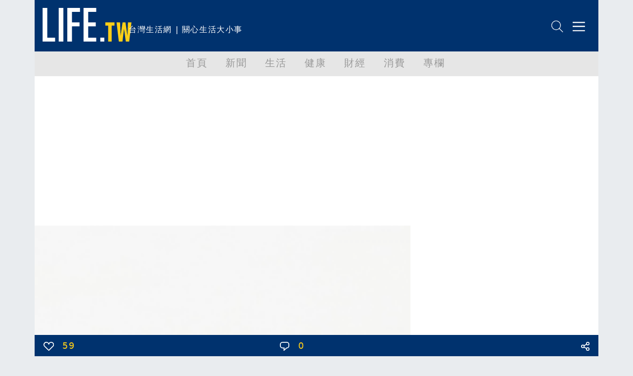

--- FILE ---
content_type: text/html; charset=utf-8
request_url: https://www.google.com/recaptcha/api2/aframe
body_size: 268
content:
<!DOCTYPE HTML><html><head><meta http-equiv="content-type" content="text/html; charset=UTF-8"></head><body><script nonce="j5kc3GwGCc70fxZEVUUrng">/** Anti-fraud and anti-abuse applications only. See google.com/recaptcha */ try{var clients={'sodar':'https://pagead2.googlesyndication.com/pagead/sodar?'};window.addEventListener("message",function(a){try{if(a.source===window.parent){var b=JSON.parse(a.data);var c=clients[b['id']];if(c){var d=document.createElement('img');d.src=c+b['params']+'&rc='+(localStorage.getItem("rc::a")?sessionStorage.getItem("rc::b"):"");window.document.body.appendChild(d);sessionStorage.setItem("rc::e",parseInt(sessionStorage.getItem("rc::e")||0)+1);localStorage.setItem("rc::h",'1767041024764');}}}catch(b){}});window.parent.postMessage("_grecaptcha_ready", "*");}catch(b){}</script></body></html>

--- FILE ---
content_type: application/javascript; charset=utf-8
request_url: https://life.tw/static/js/library.js?v=202208121812
body_size: 2819
content:
//public library
(function()
{
    window.ajax = new (function()
    {
        let self = this;
        this.get = function(url, data, callback, option)
        {
            url += '?' + self.httpBuildQuery(data);
            fetch(url, {
                method : 'GET',
                credentials: 'same-origin'
            }).then(function(response)
            {
                response.json().then(function(result)
                {
                    callback(result);
                }).catch(function(error)
                {
                    console.warn('Json Parse Error', error);
                });
            }).catch(function(error)
            {
                console.warn('Fetch Error', error);
            });
            return;
        };
        this.post = function(url, data, callback, option = {})
        {
            if(typeof option.onUploadProgress == 'function')
            {
                let xhr = new XMLHttpRequest();
                xhr.addEventListener('load', function()
                {
                    if(this.readyState != 4)
                    {
                        return;
                    }
                    if(this.status != 200)
                    {
                        return;
                    }
                    callback(JSON.parse(this.responseText));
                }, false);
                xhr.upload.addEventListener('progress', option.onUploadProgress);
                xhr.open('POST', url, true);
                xhr.setRequestHeader('Content-type', 'application/json');
                if(typeof option.oAuthToken != 'undefined')
                {
                    xhr.setRequestHeader('Authorization', 'bearer ' + option.oAuthToken);
                }
                xhr.send(JSON.stringify(data));
                return xhr;
            }

            let headers = {
                'Content-type' : 'application/json'
            };
            if(typeof option.oAuthToken != 'undefined')
            {
                headers.Authorization = 'bearer ' + option.oAuthToken;
            }
            fetch(url, {
                method : 'POST',
                credentials: 'same-origin',
                headers,
                body : JSON.stringify(data)
            }).then(function(response)
            {
                response.json().then(function(result)
                {
                    callback(result);
                }).catch(function(error)
                {
                    console.warn('Json Parse Error', error);
                });
            }).catch(function(error)
            {
                console.warn('Fetch Error', error);
            });
            return;
        };
        this.download = function(url, data, callback, error)
        {
            url += '?' + self.httpBuildQuery(data);
            let xhr = new XMLHttpRequest();
            xhr.responseType = 'blob';
            xhr.open('GET', url, true);
            xhr.addEventListener('load', function()
            {
                if(this.status == 404)
                {
                    if(typeof error == 'function')
                    {
                        error(this.status, xhr);
                    }
                    return;
                }
                if(this.status != 200)
                {
                    return;
                }
                callback(this.response);
            });
            xhr.send();
        };
        this.httpBuildQuery = function(obj, prefix)
        {
            let str = [], p;
            for (p in obj)
            {
                if (obj.hasOwnProperty(p))
                {
                    let k = prefix ? prefix + "[" + p + "]" : p,
                    v = obj[p];
                    str.push((v !== null && typeof v === "object") ?
                    self.httpBuildQuery(v, k) :
                    encodeURIComponent(k) + "=" + encodeURIComponent(v));
                }
            }
            return str.join("&");
        };
    })();

    window.library = {
        formToObject : function(formElement ,callback)
        {
            let requestData = {};
            let parseLock = [];
            let formData = new FormData(formElement);
            let fileCount = 0;
            let filePosition = {};
            let dataReady = function()
            {
                if(fileCount > 0)
                {
                    return;
                }
                //console.log('data ready', requestData);return;
                //filePosition = {};
                callback(requestData);
            };
            for(let v of formData.entries())
            {
                switch(formElement.elements[v[0]].type)
                {
                    case 'file' :
                        if(formElement.elements[v[0]].files.length > 0)
                        {
                            ++fileCount;
                            if(typeof filePosition[v[0]] == 'undefined')
                            {
                                filePosition[v[0]] = 0;
                            }
                            let fileReader = new FileReader();
                            fileReader.addEventListener('load', function()
                            {
                                let fileSet = this.result.split(/;/);
                                if(fileSet[0].match(/data\:image/))
                                {
                                    window.library.photoResize(this.result, function(base64)
                                    {
                                        let base64Set = base64.split(/,/);
                                        if(typeof base64Set[1] != 'undefined')
                                        {
                                            if(typeof requestData[v[0]] == 'undefined')
                                            {
                                                requestData[v[0]] = [];
                                            }
                                            requestData[v[0]].push(base64Set[1]);
                                        }
                                        --fileCount;
                                        dataReady();
                                    });
                                    return;
                                }
                                --fileCount;
                                dataReady();
                            });
                            fileReader.readAsDataURL(formElement.elements[v[0]].files[filePosition[v[0]]]);
                            ++filePosition[v[0]];
                        }
                        break;
                    case 'datetime-local' :
                        requestData[v[0]] = v[1].replace(/\T/, ' ') + ':00';
                        break;
                    default :
                        if(formElement.elements[v[0]] instanceof RadioNodeList)
                        {
                            switch(formElement.elements[v[0]][0].getAttribute('value-option'))
                            {
                                case 'array' :
                                    if(parseLock.indexOf(v[0]) < 0)
                                    {
                                        parseLock.push(v[0]);
                                        requestData[v[0]] = [];
                                        formElement.elements[v[0]].forEach(function(valueElement)
                                        {
                                            if(valueElement.type == 'checkbox')
                                            {
                                                if(valueElement.checked)
                                                {
                                                    requestData[v[0]].push(valueElement.value);
                                                }
                                                return;
                                            }
                                            requestData[v[0]].push(valueElement.value);
                                        });
                                    }
                                    break;
                                case 'arrayObject' :
                                    if(parseLock.indexOf(v[0]) < 0)
                                    {
                                        parseLock.push(v[0]);
                                        requestData[v[0]] = [];
                                        formElement.elements[v[0]].forEach(function(valueElement)
                                        {
                                            if(valueElement.type == 'checkbox')
                                            {
                                                if(valueElement.checked)
                                                {
                                                    requestData[v[0]].push({
                                                        id : valueElement.dataset.id,
                                                        value : valueElement.value
                                                    });
                                                }
                                                return;
                                            }
                                            requestData[v[0]].push({
                                                id : valueElement.dataset.id,
                                                value : valueElement.value
                                            });
                                        });
                                    }
                                    break;
                                default :
                                    requestData[v[0]] = v[1];
                                    break;
                            }
                        }
                        else
                        {
                            switch(formElement.elements[v[0]].getAttribute('value-option'))
                            {
                                case 'array' :
                                    if(parseLock.indexOf(v[0]) < 0)
                                    {
                                        parseLock.push(v[0]);
                                        requestData[v[0]] = [v[1]];
                                    }
                                    break;
                                case 'arrayObject' :
                                    if(parseLock.indexOf(v[0]) < 0)
                                    {
                                        parseLock.push(v[0]);
                                        requestData[v[0]] = [{
                                            id : formElement.elements[v[0]].dataset.id,
                                            value : v[1]
                                        }];
                                    }
                                    break;
                                default : 
                                    requestData[v[0]] = v[1];
                                    break;
                            }
                        }
                        break;
                }
            }
            dataReady();
        },
        webSocket : function(events = {}, autoReConnect = false)
        {
            let self = this;
            let ws = null;
            let socketUrl = '';
            let sendBuffer = [];
            let connectLock = false;
            let autoReConnectCallback = function()
            {
                self.reConnect();
            };

            let init = function()
            {

            };
            let arrayBuffer = {
                encode : function(data)
                {
                    let string = JSON.stringify(data);
                    let len = string.length;
                    let buffer = new ArrayBuffer(len);
                    let bufferView = new Uint8Array(buffer);
                    for(let i = 0; i < len; i++)
                    {
                        bufferView[i] = string.charCodeAt(i);
                    }
                    return buffer;
                },
                decode : function(buffer)
                {
                    try
                    {
                        let data = JSON.parse(String.fromCharCode.apply(null, new Uint8Array(buffer)));
                        return data;
                    }
                    catch(e)
                    {
                        console.log(e);
                    }
                    return null;
                }
            };
            this.getStatus = function()
            {
                return ws.readyState;
            };
            this.send = function(message)
            {
                if(ws.readyState !== 1)
                {
                    sendBuffer.push(message);
                    return;
                }
                ws.send(arrayBuffer.encode(message));
            };
            this.close = function()
            {
                if(autoReConnect)
                {
                    ws.removeEventListener('close', autoReConnectCallback);
                }
                connectLock = false;
                ws.close();
            };
            this.connect = function(socketUri)
            {
                if(connectLock)
                {
                    return;
                }
                connectLock = true;
                socketUrl = socketUri;
                ws = new window.WebSocket(socketUrl);
                ws.binaryType = 'arraybuffer';
                ws.addEventListener('open', function()
                {
                    sendBuffer.forEach(function(data)
                    {
                        self.send(data);
                    });
                    sendBuffer = [];
                });
                if(autoReConnect)
                {
                    ws.addEventListener('close', autoReConnectCallback);
                }
                for(let event in events)
                {
                    (function(event, callback)
                    {
                        if(event == 'message')
                        {
                            ws.addEventListener(event, function(message)
                            {
                                callback.apply(self, [arrayBuffer.decode(message.data)]);
                            });
                            return;
                        }
                        ws.addEventListener(event, function()
                        {
                            callback.apply(self, arguments);
                        });
                    })(event, events[event]);
                }
            };
            this.reConnect = function()
            {
                connectLock = false;
                self.connect(socketUrl);
            };
            init();
        },
        photoResize : function(originBase64, onComplate, toSize = 1024)
        {
            let img = new Image();
            img.addEventListener('load', function()
            {
                let isWidthBase = true;
                let resize = false;
                let ratio = 1;
                if(this.height > this.width)
                {
                    isWidthBase = false;
                    if(this.height > toSize)
                    {
                        resize = true;
                        ratio = this.height/toSize;
                    }
                }
                else
                {
                    if(this.width > toSize)
                    {
                        resize = true;
                        ratio = this.width/toSize;
                    }
                }
                let base64 = this.src;
                if(resize)
                {
                    let newWidth = toSize;
                    let newHeight = toSize;
                    if(isWidthBase)
                    {
                        newHeight = this.height/ratio;
                    }
                    else
                    {
                        newWidth = this.width/ratio;
                    }
                    let canvas = document.createElement('canvas');
                    canvas.width = newWidth;
                    canvas.height = newHeight;
                    let ctx = canvas.getContext('2d');
                    ctx.imageSmoothingQuality = 'high';
                    ctx.drawImage(this, 0, 0, this.width, this.height, 0, 0, newWidth, newHeight);
                    base64 = canvas.toDataURL();
                }
                onComplate(base64);
            });
            img.src = originBase64;
        },
        getTemplateRoleElements : function(fragment, roleAttrName = 'role')
        {
            let roles = {};
            fragment.querySelectorAll('*').forEach(function(element)
            {
                if(typeof element.dataset[roleAttrName] == 'undefined')
                {
                    return;
                }
                roles[element.dataset[roleAttrName]] = element;
            });
            return roles;
        },
        date : {
            YmdHis : function(timestamp) 
            {
                var TimeNow = new Date(parseInt(timestamp) * 1000);
                var yyyy = TimeNow.toLocaleString().slice(0, 4)
                var MM = (TimeNow.getMonth() + 1 < 10 ? '0' : '') + (TimeNow.getMonth() + 1);
                var dd = (TimeNow.getDate() < 10 ? '0' : '') + TimeNow.getDate();
                var h = (TimeNow.getHours() < 10 ? '0' : '') + TimeNow.getHours();
                var m = (TimeNow.getMinutes() < 10 ? '0' : '') + TimeNow.getMinutes();
                var s = (TimeNow.getSeconds() < 10 ? '0' : '') + TimeNow.getSeconds();
    
                return yyyy + "/" + MM + "/" + dd + "/ " + h + ":" + m + ':' + s;
            }
        }
    };
})();

--- FILE ---
content_type: application/x-javascript
request_url: https://analysis.life.com.tw/media/js/la.js
body_size: 862
content:
new function(){var bb={};var qj=null;var aq="__la_fu";var ho="__la_id_";var yy="__la_identifier";var pi="__la_forward";var fv="";var yk="_setCallback";var qt="_setDomain";var pw="_setForwardUser";var rp="app";var gj="act";var ct="callback";var qb="_setId";var ru="_setWebSite";var ch="_setAuthorId";var dn="_setAuthorWebSite";var bg=900;var dk=1800;var ub=86400*180;var ik=15E3;var mp=false;var fj=function(){if(window._laq!==null&&window._laq.length>0)for(var i=0;i<window._laq.length;i++)if(window._laq[i].length==
2)bb[window._laq[i][0]]=window._laq[i][1];mp=jw(pi)===false?false:jw(pi);if(bb[qt]!=null)if(document.referrer.search(bb[qt])==-1&&document.referrer!=""){mp=true;nr(pi,true);nr(aq,bb[pw])}else{if(mp===false)nr(aq,bb[pw])}else nr(aq,bb[pw]);if(jw(yy)!==false)fv=jw(yy);qj=bb["_setAnalysis"]||location.protocol+"//analysis.life.com.tw";bx()};var bx=function(){if(bb[qb]!=null){var et=jw(ho+bb[qb]);if(et===false)et=0;var vy=new Date;if(et<vy.getTime()-bg*1E3){bb["referrer"]=document["referrer"];bb["href"]=
location["href"];bb["identifier"]=fv;var hb={};for(var k in bb)if(k.search(yk)==-1)hb[k]=bb[k];setTimeout(function(){no(qj,hb,function(hb){nr(ho+bb[qb],vy.getTime());nr(yy,hb.uniqid,ub);fv=hb.uniqid})},ik)}}for(var k in bb)if(k.search(yk)!=-1){var hm=bb[k];if(hm[rp]!=null&&hm[gj]!=null&&hm[ct]!=null){var uy={};for(var k2 in hm)if(k2.search(ct)==-1)uy[k2]=hm[k2];no(qj,hm,hm[ct])}}};var no=function(sr,xx,ea){var sr=sr||false;var xx=xx||{};var ea=ea||function(){};var dh=document.getElementsByTagName("head");
var mz=document.createElement("script");var kw="__jsonpcb"+(new Date).getTime()+qp();var fj=function(){xx.callback="window."+kw;var nr=new Array;for(var k in xx)nr.push(encodeURIComponent(k)+"="+encodeURIComponent(xx[k]));var hr=sr+"?"+nr.join("&");window[kw]=function(){ea.apply(this,arguments)};mz.src=hr;dh[0].appendChild(mz)};fj()};var qp=function(){var jm=Math.random().toString().split(".");return jm[1]};var nr=function(key,rh,dj,sr,path){if(key==null||rh==null)return;var sr=sr||bb[qt]||null;var dj=
dj||dk;var us=key+"="+encodeURIComponent(rh)+";";if(dj!=null){var zm=new Date;zm.setTime(zm.getTime()+dj*1E3);us+="expires="+zm.toUTCString()+";"}if(sr!=null)us+="sr="+sr+";";if(path!=null)us+="path="+path+";";document.cookie=us};var jw=function(key){var mo={};var yr=document.cookie.split("; ");for(var i=0;i<yr.length;i++){var xm=yr[i].split("=");var rh="";for(var j=1;j<xm.length;j++){if(j>1)rh+="=";rh+=xm[j]}mo[xm[0]]=rh}return mo[key]==null?false:mo[key]};fj()};

--- FILE ---
content_type: image/svg+xml
request_url: https://life.tw/static/images/logo/logo01.svg
body_size: 93
content:
<svg xmlns="http://www.w3.org/2000/svg" viewBox="0 0 181.5 68.69"><defs><style>.cls-1{fill:#fff;}.cls-2{fill:#ffcf17;}</style></defs><title>HomePage_material</title><g id="Layer_1" data-name="Layer 1"><polygon class="cls-1" points="9.53 0 0 0 0 68.69 25.54 68.69 25.54 60.79 9.53 60.79 9.53 0"/><rect class="cls-1" x="32.89" width="9.53" height="68.69"/><polygon class="cls-1" points="50.43 68.69 59.96 68.69 59.96 37.54 75.4 37.54 75.4 29.54 59.96 29.54 59.96 8 76.35 8 76.35 0 50.43 0 50.43 68.69"/><polygon class="cls-1" points="83.61 68.69 109.53 68.69 109.53 60.79 93.14 60.79 93.14 37.54 108.57 37.54 108.57 29.54 93.14 29.54 93.14 8 109.53 8 109.53 0 83.61 0 83.61 68.69"/><rect class="cls-1" x="117.84" y="60.74" width="8.18" height="7.95"/><polygon class="cls-2" points="128.12 36.2 133.9 36.2 133.9 68.66 141.05 68.66 141.05 36.2 146.83 36.2 146.83 29.46 128.12 29.46 128.12 36.2"/><polygon class="cls-2" points="174.33 29.46 173.29 57.04 169.17 29.46 169.1 29.46 166.28 29.46 163.45 29.46 163.38 29.46 159.26 57.04 158.22 29.46 151.05 29.46 155.67 68.66 156.15 68.66 163.11 68.66 166.28 42.52 169.95 68.66 176.4 68.66 176.88 68.66 181.5 29.46 174.33 29.46"/></g></svg>

--- FILE ---
content_type: application/javascript
request_url: https://analysis.life.com.tw/?_setAuthorId=75669&_setAuthorWebSite=13&_setId=1045915&_setWebSite=4&_setDomain=life.tw&_setForwardUser=75669&_setLabel=88&referrer=&href=https%3A%2F%2Flife.tw%2F%3Fapp%3Dview%26no%3D1045915&identifier=&callback=window.__jsonpcb1767041020059993376582108477
body_size: -238
content:
window.__jsonpcb1767041020059993376582108477({"uniqid":"6952e7f82bb60"});

--- FILE ---
content_type: image/svg+xml
request_url: https://life.tw/static/images/comment/comment.svg
body_size: -72
content:
<svg xmlns="http://www.w3.org/2000/svg" viewBox="0 0 41.14 39.24"><defs><style>.cls-1{fill:#fff;}</style></defs><title>HomePage_material</title><g id="Layer_1" data-name="Layer 1"><path class="cls-1" d="M17.57,39.24a1.91,1.91,0,0,1-1.89-2.09l.81-8.52H11.67A11.68,11.68,0,0,1,0,17V11.67A11.68,11.68,0,0,1,11.67,0H29.48A11.67,11.67,0,0,1,41.14,11.67V17A11.67,11.67,0,0,1,30.23,28.6L18.84,38.75A1.91,1.91,0,0,1,17.57,39.24ZM11.67,3.81a7.86,7.86,0,0,0-7.86,7.86V17a7.87,7.87,0,0,0,7.86,7.86h6.92a1.89,1.89,0,0,1,1.89,2.08l-.55,5.78,8.28-7.38a1.91,1.91,0,0,1,1.27-.48A7.87,7.87,0,0,0,37.33,17V11.67a7.86,7.86,0,0,0-7.85-7.86Z"/></g></svg>

--- FILE ---
content_type: application/javascript; charset=utf-8
request_url: https://life.tw/static/js/ad_sense.js
body_size: 2672
content:
var custom_call_MIR = function (params) {
    if ( params === null || params.hasAd === false ) {
        // 客製化 passback AdSense
        var divRowSide;
        for (let index = 0; index < ONEADs.length; index++) {
            if (ONEADs[index].pub.player_mode === "mobile-inread") {
                divRowSide = ONEADs[index].pub.slotobj;
            }
        }
        divRowSide.style.setProperty("text-align", "center");

        var js = document.createElement('script');
        js.async = true;
        js.type = 'text/javascript';
        js.setAttribute('src', 'https://pagead2.googlesyndication.com/pagead/js/adsbygoogle.js?client=ca-pub-5677318061671730');
        js.setAttribute('crossorigin', 'anonymous');
        js.setAttribute('data-overlays', 'bottom');
        js.onload = function(){
            console.log('[ONEAD MIR] Google AdSense Loaded');
            var ins = document.createElement('ins');
            ins.className = 'adsbygoogle';
            ins.setAttribute('style', 'display:block; text-align:center;');
            ins.setAttribute('data-ad-layout', 'in-article');
            ins.setAttribute('data-ad-format', 'fluid');
            ins.setAttribute('data-ad-client', 'ca-pub-5677318061671730');
            ins.setAttribute('data-ad-slot', '4610717325');
            divRowSide.appendChild(ins);

            var js_push = document.createElement('script');
            js_push.text  = '(adsbygoogle = window.adsbygoogle || []).push({});';
            divRowSide.appendChild(js_push);
        };
        divRowSide.appendChild(js);
    }
}
window.jsReady(function() {
    var deviceStatus = false;
    if( /Android|webOS|iPhone|iPad|iPod|BlackBerry|IEMobile|Opera Mini/i.test(navigator.userAgent) == true )
    {
        deviceStatus = true;
    }

    // tikiAD();

    let adFixedInfo = [], iii =0;
    adFixedInfo[iii++] = {
        "google_ad_client" : "ca-pub-5677318061671730",
        "google_ad_slot" : "9043165164",
        "google_ad_width" : 336,
        "google_ad_height" : 280,
        "divname" : "#adFrame1",
    };
    adFixedInfo[iii++] = {
        "google_ad_client" : "ca-pub-5677318061671730",
        "google_ad_slot" : "9043165164",
        "google_ad_width" : 336,
        "google_ad_height" : 280,
        "divname" : "#adFrame2",
    };
    adFixedInfo[iii++] = {
        "google_ad_client" : "ca-pub-5677318061671730",
        "google_ad_slot" : "9043165164",
        "google_ad_width" : 336,
        "google_ad_height" : 280,
        "divname" : "#adFrame3",
    };
    adFixedInfo[iii++] = {
        "google_ad_client" : "ca-pub-5677318061671730",
        "google_ad_slot" : "6911477104",
        "google_ad_width" : 336,
        "google_ad_height" : 280,
        "divname" : "#adFrame4",
    };

    let adBaseAttrs = [
        {
            name : 'class',
            value : 'adsbygoogle'
        },
        {
            name : 'style',
            value : 'display:block; text-align:center;'
        },
        {
            name : 'data-ad-layout',
            value : 'in-article'
        },
        {
            name : 'data-ad-format',
            value : 'fluid'
        },
        {
            name : 'data-ad-client',
            value : 'ca-pub-5677318061671730'
        }
    ];
    let adSlots = ['5497152845','3413914981','6040078322','8666241665','9979323338','4918568349','1749479520','7544731687','6423221705'];
    //google ad 內文廣告
    let contentWrap = $(".article");
    let findP = contentWrap.find("p");
    var adi = 1;
    var nextAD = 1;             //下一筆廣告計數
    var pauseInsertAD = false;      //暫停寫入
    
    findP.each(function() {
        $.each( $(this), function(index,val) {
            if( $(this).get(0).nodeName == "BR" ) return;
            else if( $(this).find("img").length > 0 ) {pauseInsertAD = true;return;}
            if( pauseInsertAD == true ) {pauseInsertAD = false;return;}
            //60暫時替換400
            if( $(this).text().length < "60" ) {return;}
            else
            {
                if( $(this).find("img").length == 0 && nextAD == 1  )
                {
                    let ins = $("<ins>");
                    adBaseAttrs.forEach(function(v)
                    {
                        ins.attr(v.name, v.value);
                    });
                    let divADFrame = $("<div>").addClass("divADFrame gadid_" + adi).html("<center style=\"font-size:14px;color:#6c757d;\"></center>");
                    let slot = adSlots.pop();
                    if(typeof slot == 'undefined') slot = '6423221705';
                    ins.attr("data-ad-slot", slot);
                    divADFrame.append("<script async src=\"//pagead2.googlesyndication.com/pagead/js/adsbygoogle.js?client=ca-pub-5677318061671730\" crossorigin=\"anonymous\"></script>");
                    divADFrame.append(ins);
                    divADFrame.append("<script>(adsbygoogle = window.adsbygoogle || []).push({});</script>");
                    if( $(this).get(0).nodeName == "#text" ) $(this).parent().append(divADFrame);
                    else $(this).append(divADFrame);
                    adi++;
                    nextAD = 1;
                }
                else nextAD++;
            }

        });

    });

    //暫時關閉
    if( adi > 2 )
    {
        let urlParams = new URLSearchParams(window.location.search);
        setTimeout(() => {
            // 插入gliaplayer廣告
            var articleLeftAd = $("<center>").addClass("articleLeftAd");
            var gliaplayerDiv = $("<div>").addClass("gliaplayer-container").attr("data-slot", "tw_life_desktop").attr("data-article", "life.tw");
            articleLeftAd.append(gliaplayerDiv);
            (function (src, width) {
                if (window.screen.width >= width) {
                    const tag = document.createElement('script')
                    tag.onload = function () {
                    this.setAttribute('loaded', '')
                    }
                    tag.async = true
                    tag.src = src
                    const s = document.getElementsByTagName('script')[0]
                    s.parentNode.insertBefore(tag, s)
                }
            })("https://player.gliacloud.com/player/tw_life_desktop", 600)
            var gliaplayerMobileDiv = $("<div>").addClass("gliaplayer-container").attr("data-slot", "tw_life_mobile").attr("data-article", "life.tw");
            articleLeftAd.append(gliaplayerMobileDiv);
            $( ".gadid_2" ).html("");
            $( ".gadid_2" ).append(articleLeftAd);
            (function (src, width) {
                if (window.screen.width < width) {
                    const tag = document.createElement('script')
                    tag.onload = function () {
                    this.setAttribute('loaded', '')
                    }
                    tag.async = true
                    tag.src = src
                    const s = document.getElementsByTagName('script')[0]
                    s.parentNode.insertBefore(tag, s)
                }
            })("https://player.gliacloud.com/player/tw_life_mobile", 600)


            if( deviceStatus == true )
            {
                $( ".gadid_" + (adi-2) ).html("");
                let onadScript = '<script type="text/javascript">var _ONEAD = {};_ONEAD.pub = {};_ONEAD.pub.slotobj = document.getElementById("oneadMIRDFPTag");_ONEAD.pub.slots = ["div-onead-ad"];_ONEAD.pub.uid = "1000420";_ONEAD.pub.external_url = "https://onead.onevision.com.tw/";_ONEAD.pub.scopes = ["spotbuy", "speed"];_ONEAD.pub.player_mode_div = "div-onead-ad";_ONEAD.pub.player_mode = "mobile-inread";_ONEAD.pub.queryAdCallback = custom_call_MIR;_ONEAD.pub.is_same_adUnit = true;var ONEAD_pubs = ONEAD_pubs || [];ONEAD_pubs.push(_ONEAD);</script><script type="text/javascript" src = "https://ad-specs.guoshipartners.com/static/js/onead-lib.min.js"></script>';
                var oneadMIRDFPTag = $("<div>").attr("id", "oneadMIRDFPTag");
                oneadMIRDFPTag.append(onadScript);
                $( ".gadid_" + (adi-2) ).append(oneadMIRDFPTag);
            }
            
        }, 2000)
    }

    //其他廣告  //暫時關閉
    Object.values(adFixedInfo).forEach(function(val){
        let ins = $("<ins>");
        adBaseAttrs.forEach(function(v)
        {
            ins.attr(v.name, v.value);
        });
        ins.attr( "data-ad-slot", val["google_ad_slot"] );
        ins.append("<script async src=\"//pagead2.googlesyndication.com/pagead/js/adsbygoogle.js?client="+val["google_ad_client"]+"\" crossorigin=\"anonymous\"></script>");
        ins.append(ins);
        ins.append("<script>(adsbygoogle = window.adsbygoogle || []).push({});</script>");
        $(""+val["divname"]+"").append(ins);
    });


    //例外插入廣告
    if( window.authorId == 126916 )
    {
        //檢查廣告數量
        let ADInsCount = $(".article").find(".divADFrame");
        let h6First = $(".article").find("h6")[0];
        let adi = 55688
        if( h6First )
        {
            let ins = $("<ins>");
            adBaseAttrs.forEach(function(v)
            {
                ins.attr(v.name, v.value);
            });
            let divADFrame = $("<div>").addClass("divADFrame gadid_" + adi).html("<center style=\"font-size:14px;color:#6c757d;\"></center>");
            let slot = adSlots.pop();
            if(typeof slot == 'undefined') slot = '6423221705';
            ins.attr("data-ad-slot", slot);
            divADFrame.append("<script async src=\"//pagead2.googlesyndication.com/pagead/js/adsbygoogle.js?client=ca-pub-5677318061671730\" crossorigin=\"anonymous\"></script>");
            divADFrame.append(ins);
            divADFrame.append("<script>(adsbygoogle = window.adsbygoogle || []).push({});</script>");
            if( $(h6First).get(0).nodeName == "#text" ) $(h6First).parent().append(divADFrame);
            else $(h6First).append(divADFrame);

        }
    }
});

function testAD()
{
    let urlParams = new URLSearchParams(window.location.search);
    //tiki
    if( urlParams.get('testAD') == "1" )
    {
        console.log("xxx", urlParams.get('testAD'));
    }
}
function tikiAD()
{
    var ua = navigator.userAgent;
    var cf_id;
    if (ua.indexOf('iPhone') > 0 || ua.indexOf('iPod') > 0 || ua.indexOf('Android') > 0 && ua.indexOf('Mobile') > 0) {
        ua = 'sp';
    } else if (ua.indexOf('iPad') > 0 || ua.indexOf('Android') > 0){
        ua = 'tab';
    } else {
        ua = 'pc';
    }
    if (ua=='sp') {
        cf_id = '4312991';
    } else {
        cf_id = '4313001';
    }
    document.getElementById('compass-fit-uaid').id = "compass-fit-" + cf_id;
    var _lgy_lw = document.createElement("script");
    _lgy_lw.type = "text/javascript";
    _lgy_lw.charset = "UTF-8";
    _lgy_lw.async = true;
    _lgy_lw.src= (("https:" == document.location.protocol) ? "https://" : "http://")+"nt.compass-fit.jp/lift_widget.js?adspot_id=" + cf_id;
    var _lgy_lw_0 = document.getElementsByTagName("script")[0];
    _lgy_lw_0.parentNode.insertBefore(_lgy_lw, _lgy_lw_0);
}

--- FILE ---
content_type: image/svg+xml
request_url: https://life.tw/static/images/comment/share.svg
body_size: -63
content:
<svg xmlns="http://www.w3.org/2000/svg" viewBox="0 0 40.98 43.77"><defs><style>.cls-1{fill:#fff;}</style></defs><title>HomePage_material</title><g id="Layer_1" data-name="Layer 1"><path class="cls-1" d="M32.45,4.1A4.43,4.43,0,1,1,28,8.53,4.43,4.43,0,0,1,32.45,4.1m0-4.1A8.54,8.54,0,1,0,41,8.53,8.54,8.54,0,0,0,32.45,0Z"/><path class="cls-1" d="M8.53,17.7A4.43,4.43,0,1,1,4.1,22.13,4.43,4.43,0,0,1,8.53,17.7m0-4.1a8.54,8.54,0,1,0,8.54,8.53A8.54,8.54,0,0,0,8.53,13.6Z"/><path class="cls-1" d="M32.22,30.81a4.43,4.43,0,1,1-4.43,4.43,4.43,4.43,0,0,1,4.43-4.43m0-4.1a8.53,8.53,0,1,0,8.53,8.53,8.54,8.54,0,0,0-8.53-8.53Z"/><path class="cls-1" d="M14.44,21.11a2.05,2.05,0,0,1-1.09-3.79l12-7.49a2.05,2.05,0,1,1,2.18,3.48l-12,7.49A2.08,2.08,0,0,1,14.44,21.11Z"/><path class="cls-1" d="M26.11,34.31a2,2,0,0,1-.9-.2l-11.67-5.7a2.05,2.05,0,0,1,1.8-3.69L27,30.42a2,2,0,0,1-.9,3.89Z"/></g></svg>

--- FILE ---
content_type: application/javascript
request_url: https://analysis.life.com.tw/?app=count&act=content&id=1045915&websiteId=4&callback=window.__jsonpcb176704100505938988191188186505
body_size: -339
content:
window.__jsonpcb176704100505938988191188186505({"1045915":"17"});